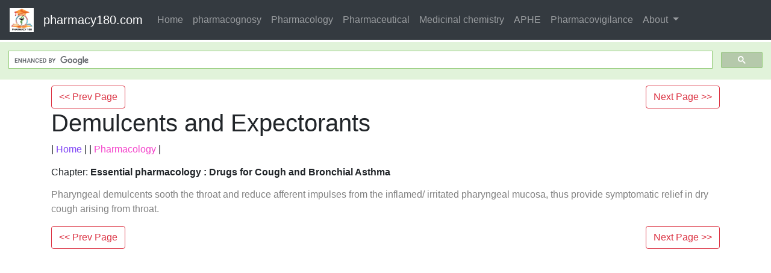

--- FILE ---
content_type: text/html; charset=UTF-8
request_url: https://www.pharmacy180.com/article/demulcents-and-expectorants-1007/
body_size: 4773
content:
<!DOCTYPE html> 
<html xmlns="http://www.w3.org/1999/xhtml" >
<head>
<meta charset="utf-8">
<meta name="viewport" content="width=device-width, initial-scale=1">
<meta http-equiv="Content-Language" content="en"/>
<title>Demulcents and Expectorants - Dose, Side effect | Drugs for Cough and Bronchial Asthma | Pharmacology</title>
<meta name="Keywords" content="Demulcents and Expectorants |  | Dose, Side effect | Drugs for Cough and Bronchial Asthma | Pharmacology" />
<meta name="description" content="Pharyngeal demulcents sooth the throat and reduce afferent impulses from the inflamed/ irritated pharyngeal mucosa, thus provide symptomatic relief in" />
<base href="https://www.pharmacy180.com/article/demulcents-and-expectorants-1007/" />
<link rel="image_src" href="https://www.pharmacy180.com/media/design/logo/siteImg.jpg"/>
<link rel="icon" href="https://www.pharmacy180.com/media/design/logo/icon.png" type="image/x-icon">
<link rel="canonical" href="https://www.pharmacy180.com/article/demulcents-and-expectorants-1007/" />

<meta property="og:title" content="Demulcents and Expectorants - Dose, Side effect | Drugs for Cough and Bronchial Asthma | Pharmacology" />
<meta property="og:description" content="Pharyngeal demulcents sooth the throat and reduce afferent impulses from the inflamed/ irritated pharyngeal mucosa, thus provide symptomatic relief in..." />
<meta property="og:image" content="https://www.pharmacy180.com/media/design/logo/siteImg.jpg" />
<meta property="og:site_name" content="pharmacy180.com"/>
<meta property="og:url"  content="https://www.pharmacy180.com/article/demulcents-and-expectorants-1007/" />
<!--<meta property="og:type" content="article" />
<meta property="article:author" content="" />
<meta property="article:publisher" content="" />-->

<link rel="stylesheet" href="https://maxcdn.bootstrapcdn.com/bootstrap/4.1.3/css/bootstrap.min.css">
<script src="https://ajax.googleapis.com/ajax/libs/jquery/3.3.1/jquery.min.js"></script>
<script src="https://cdnjs.cloudflare.com/ajax/libs/popper.js/1.14.3/umd/popper.min.js"></script>
<script src="https://maxcdn.bootstrapcdn.com/bootstrap/4.1.3/js/bootstrap.min.js"></script>

<!--<link rel="stylesheet" href="https://www.pharmacy180.com/css/des1.css">
<link rel="stylesheet" href="https://www.pharmacy180.com/css/baby.css">
<script src="https://www.pharmacy180.com/js/des1.js"></script>-->

<!-- Google tag (gtag.js) -->
<script async src="https://www.googletagmanager.com/gtag/js?id=G-BVJFL3VGZ0"></script>
<script>
  window.dataLayer = window.dataLayer || [];
  function gtag(){dataLayer.push(arguments);}
  gtag('js', new Date());

  gtag('config', 'G-BVJFL3VGZ0');
</script>

				   <script async src="https://pagead2.googlesyndication.com/pagead/js/adsbygoogle.js?client=ca-pub-5539109016556098" crossorigin="anonymous"></script>
       <style>img{max-width: 100%;}</style>

</head>
 
<body class="" ><nav class="navbar navbar-expand-md bg-dark navbar-dark fixed-topNN">

  <!-- Brand/logo -->
  <a class="navbar-brand" href="/">
    <img src="https://www.pharmacy180.com//media/design/logo/3.gif" alt="logo" style="width:40px;">
  </a>

  <!-- Brand -->
  <a class="navbar-brand" href="https://www.pharmacy180.com/">pharmacy180.com</a>

  <!-- Toggler/collapsibe Button -->
  <button class="navbar-toggler" type="button" data-toggle="collapse" data-target="#collapsibleNavbar">
    <span class="navbar-toggler-icon"></span>
  </button>

  <!-- Navbar links -->
  <div class="collapse navbar-collapse" id="collapsibleNavbar">
    <ul class="navbar-nav">
	
      <li class="nav-item">
        <a class="nav-link" href="https://www.pharmacy180.com/">Home</a>
      </li>
      <li class="nav-item">
        <a class="nav-link" href="https://www.pharmacy180.com/group/pharmacognosy-14/">pharmacognosy</a>
      </li>
      <li class="nav-item">
        <a class="nav-link" href="https://www.pharmacy180.com/group/pharmacology-16/">Pharmacology</a>
      </li>
	  <li class="nav-item">
        <a class="nav-link" href="https://www.pharmacy180.com/group/pharmaceutical-drugs-and-dosage-13/">Pharmaceutical</a>
      </li>
	  <li class="nav-item">
        <a class="nav-link" href="https://www.pharmacy180.com/group/medicinal-chemistry-6/">Medicinal chemistry</a>
      </li>

      <li class="nav-item">
        <a class="nav-link" href="https://www.pharmacy180.com/group/anatomy-and-physiology-health-education-(aphe)-22/">APHE</a>
      </li>
      <li class="nav-item">
        <a class="nav-link" href="https://www.pharmacy180.com/group/pharmacovigilance-31/">Pharmacovigilance</a>
      </li>
	  
      <!--<li class="nav-item">
        <a class="nav-link" href="https://www.pharmacy180.com/menu/">Menu</a>
      </li>
      <li class="nav-item">
        <a class="nav-link" href="https://www.pharmacy180.com/group/">Categories</a>
      </li>
-->
	  
	  	<!-- Dropdown -->
    <li class="nav-item dropdown">
      <a class="nav-link dropdown-toggle" href="#" id="navbardrop" data-toggle="dropdown">
        About
      </a>
      <div class="dropdown-menu">
        <a class="dropdown-item" href="https://www.pharmacy180.com/about/policy/">Policy</a>
        <a class="dropdown-item" href="https://www.pharmacy180.com/about/contact/">Contact</a>
        <a class="dropdown-item" href="https://www.pharmacy180.com/about/policy/">Privacy Policy</a>
        <a class="dropdown-item" href="https://www.pharmacy180.com/about/about/">About Us</a>
      </div>
    </li>
	
	
    </ul>
  </div> 
</nav>

<div class="containerNN" style="margin-top:4px">
<script>
  (function() {
    var cx = '017234125612513834580:n7tzxjvwvf0';
    var gcse = document.createElement('script');
    gcse.type = 'text/javascript';
    gcse.async = true;
    gcse.src = 'https://cse.google.com/cse.js?cx=' + cx;
    var s = document.getElementsByTagName('script')[0];
    s.parentNode.insertBefore(gcse, s);
  })();
</script>

		<gcse:search></gcse:search>
		</div>

<div class="container" style="margin-top:4px">
</div>

<div class="container" style="margin-top:10px">
<section>
<div class="row"><div class="col-sm-12">
<section style="background-colorNN:green;">
<!------Main Body-----Start-------->

<style>
/* If the screen size is 601px wide or more, set the font-size of <div> to 80px */
@media screen and (min-width: 601px) {
  .contentSection {          
  }
}

/* If the screen size is 600px wide or less, set the font-size of <div> to 30px */
@media screen and (max-width: 600px) {
  .contentSection {
    zoom:0.8;	
  }
}
</style>


<section>

<div class="row" >
<div class="col-md-12"><div style="float:left;">
<a href="https://www.pharmacy180.com/article/drugs-for-cough-1006/" typeNNN="buttonNNN" class="btn btn-outline-danger" > << Prev Page</a></div><div style="float:right;">
<a href="https://www.pharmacy180.com/article/antitussives-1008/" typeNNN="buttonNNN" class="btn btn-outline-danger" >Next Page >> </a></div>
</div>
</div>

<h1>Demulcents and Expectorants</h1>| <a href="https://www.pharmacy180.com/" style="color:#7d41f4;" >Home</a> | | <a href="https://www.pharmacy180.com/group/pharmacology-16/" style="color:#f442cb;" >Pharmacology</a> | <p style="color:gray;" ><h2 style="font-size:100%;" >Chapter: <b>Essential pharmacology : Drugs for Cough and Bronchial Asthma</b></h2></p><p style="color:gray;" >Pharyngeal demulcents sooth the throat and reduce afferent impulses from the inflamed/ irritated pharyngeal mucosa, thus provide symptomatic relief in dry cough arising from throat.</p><div class="row" >
<div class="col-md-12"><div style="float:left;">
<a href="https://www.pharmacy180.com/article/drugs-for-cough-1006/" typeNNN="buttonNNN" class="btn btn-outline-danger" > << Prev Page</a></div><div style="float:right;">
<a href="https://www.pharmacy180.com/article/antitussives-1008/" typeNNN="buttonNNN" class="btn btn-outline-danger" >Next Page >> </a></div>
</div>
</div>

<section><center></br></center></section><section class="contentSection" ><p><h2 style="font-family: &quot;Helvetica Neue&quot;, Helvetica, Arial, sans-serif; line-height: 45px; color: rgb(51, 51, 51); text-align: justify;"><p class="MsoNormal" style="line-height: 150%;"><b><span lang="EN-US" style="font-size:16.0pt;line-height:150%;font-family:&quot;Times New Roman&quot;,serif;
mso-fareast-font-family:Arial;color:#B51218">DEMULCENTS AND EXPECTORANTS<o:p></o:p></span></b></p></h2><p class="MsoNormal" style="text-align: justify; line-height: 21px;"><span lang="EN-US" style="font-size: 14pt; line-height: 28px; font-family: &quot;Times New Roman&quot;, serif;"><o:p>&nbsp;</o:p></span></p><p class="MsoNormal" style="text-align: justify; line-height: 21px;"><span lang="EN-US" style="font-size: 14pt; line-height: 28px; font-family: &quot;Times New Roman&quot;, serif; color: rgb(35, 31, 32);">Pharyngeal demulcents sooth the throat and reduce afferent impulses from the inflamed/ irritated pharyngeal mucosa, thus provide symptomatic relief in dry cough arising from throat.<o:p></o:p></span></p><p class="MsoNormal" style="text-align: justify; line-height: 21px;"><span lang="EN-US" style="font-size: 14pt; line-height: 28px; font-family: &quot;Times New Roman&quot;, serif; color: rgb(35, 31, 32);"><o:p>&nbsp;</o:p></span></p><p class="MsoNormal" style="text-align: justify; line-height: 21px;"><span lang="EN-US" style="font-size: 14pt; line-height: 28px; font-family: &quot;Times New Roman&quot;, serif; color: rgb(35, 31, 32);">Expectorants (Mucokinetics) are drugs believed to increase bronchial secretion or reduce its viscosity, facilitating its removal by coughing.<o:p></o:p></span></p><p class="MsoNormal" style="text-align: justify; line-height: 21px;"><span lang="EN-US" style="font-size: 14pt; line-height: 28px; font-family: &quot;Times New Roman&quot;, serif;"><o:p>&nbsp;</o:p></span></p><p class="MsoNormal" style="text-align: justify; line-height: 21px;"><span lang="EN-US" style="font-size: 14pt; line-height: 28px; font-family: &quot;Times New Roman&quot;, serif; color: rgb(35, 31, 32);">Sodium and potassium citrate are considered to increase bronchial secretion by salt action. Potassium iodide is secreted by bronchial glands and can irritate the airway mucosa. Prolonged use can affect thyroid function and produce iodism. It is rarely used now. Guaiphenesin, vasaka, tolu balsum are plant products which are supposed to enhance bronchial secretion and mucociliary function while being secreted by tracheobronchial glands. Ammonium salts are nauseating—reflexly increase respiratory secretions. A variety of expectorant formulations containing an assortment of the above ingredients, often in combination with antitussives/antihistaminics are marketed and briskly promoted, but objective evidence of efficacy of these is nonconclusive.<o:p></o:p></span></p><p class="MsoNormal" style="text-align: justify; line-height: 21px;"><span lang="EN-US" style="font-size: 14pt; line-height: 28px; font-family: &quot;Times New Roman&quot;, serif; color: rgb(35, 31, 32);"><o:p>&nbsp;</o:p></span></p><p class="MsoNormal" style="text-align: justify; line-height: 21px;"><img src="/media/imgph02/Kab78d4.jpg" width="501"><br></p><p class="MsoListParagraphCxSpFirst" style="margin: 0cm 0cm 0.0001pt; text-align: justify; line-height: 21px;"><span lang="EN-US" style="font-size: 14pt; line-height: 28px; font-family: &quot;Times New Roman&quot;, serif;"><o:p>&nbsp;</o:p></span></p><h2 style="margin: 0cm 0cm 0.0001pt; text-align: justify; line-height: 21px;"><span style="font-weight: 700;"><span lang="EN-US" style="font-size: 14pt; line-height: 28px; font-family: &quot;Times New Roman&quot;, serif; color: rgb(0, 111, 186);">Mucolytics</span></span></h2><p class="MsoListParagraphCxSpMiddle" style="margin: 0cm 0cm 0.0001pt; text-align: justify; line-height: 21px;"><span lang="EN-US" style="font-size: 14pt; line-height: 28px; font-family: &quot;Times New Roman&quot;, serif;"><o:p>&nbsp;</o:p></span></p><p class="MsoListParagraphCxSpMiddle" style="margin: 0cm 1pt 0.0001pt 0cm; text-align: justify; line-height: 21px;"><i><span lang="EN-US" style="font-size: 14pt; line-height: 28px; font-family: &quot;Times New Roman&quot;, serif; color: rgb(0, 111, 186);">Bromhexine<o:p></o:p></span></i></p><p class="MsoListParagraphCxSpMiddle" style="margin: 0cm 1pt 0.0001pt 0cm; text-align: justify; line-height: 21px;"><i><span lang="EN-US" style="font-size: 14pt; line-height: 28px; font-family: &quot;Times New Roman&quot;, serif; color: rgb(0, 111, 186);"><o:p>&nbsp;</o:p></span></i></p><p class="MsoListParagraphCxSpMiddle" style="margin: 0cm 1pt 0.0001pt 0cm; text-align: justify; line-height: 21px;"><span lang="EN-US" style="font-size: 14pt; line-height: 28px; font-family: &quot;Times New Roman&quot;, serif; color: rgb(35, 31, 32);">A derivative of the alkaloid</span><i><span lang="EN-US" style="font-size: 14pt; line-height: 28px; font-family: &quot;Times New Roman&quot;, serif; color: rgb(0, 111, 186);">&nbsp;</span></i><i><span lang="EN-US" style="font-size: 14pt; line-height: 28px; font-family: &quot;Times New Roman&quot;, serif; color: rgb(35, 31, 32);">vasicine&nbsp;</span></i><span lang="EN-US" style="font-size: 14pt; line-height: 28px; font-family: &quot;Times New Roman&quot;, serif; color: rgb(35, 31, 32);">obtained from<i>&nbsp;Adhatoda vasica&nbsp;</i>(Vasaka), is a<i>&nbsp;</i>potent mucolytic and mucokinetic, capable of inducing thin copious bronchial secretion. It depolymerises mucopolysaccharides directly as well as by liberating lysosomal enzymes— network of fibres in tenacious sputum is broken. It is particularly useful if mucus plugs are present.&nbsp;<i>Side effects&nbsp;</i>are rhinorrhoea and lacrimation,<i>&nbsp;</i>gastric irritation, hypersensitivity.<o:p></o:p></span></p><p class="MsoListParagraphCxSpMiddle" style="margin-bottom: 0.0001pt; text-align: justify; line-height: 21px;"><span lang="EN-US" style="font-size: 14pt; line-height: 28px; font-family: &quot;Times New Roman&quot;, serif;"><o:p>&nbsp;</o:p></span></p><p class="MsoListParagraphCxSpMiddle" style="margin: 0cm 0cm 0.0001pt; text-align: justify; line-height: 21px;"><span style="font-weight: 700;"><i><span lang="EN-US" style="font-size: 14pt; line-height: 28px; font-family: &quot;Times New Roman&quot;, serif; color: rgb(35, 31, 32);">Dose:</span></i></span><i><span lang="EN-US" style="font-size: 14pt; line-height: 28px; font-family: &quot;Times New Roman&quot;, serif; color: rgb(35, 31, 32);">&nbsp;</span></i><span lang="EN-US" style="font-size: 14pt; line-height: 28px; font-family: &quot;Times New Roman&quot;, serif; color: rgb(35, 31, 32);">adults 8 mg TDS, children 1–5 years 4 mg BD, 5–10<i>&nbsp;</i>years 4 mg TDS.<o:p></o:p></span></p><p class="MsoListParagraphCxSpMiddle" style="margin-bottom: 0.0001pt; text-align: justify; line-height: 21px;"><span lang="EN-US" style="font-size: 14pt; line-height: 28px; font-family: &quot;Times New Roman&quot;, serif;"><o:p>&nbsp;</o:p></span></p><p class="MsoListParagraphCxSpMiddle" style="margin: 0cm 0cm 0.0001pt; text-align: justify; line-height: 21px;"><span lang="EN-US" style="font-size: 14pt; line-height: 28px; font-family: &quot;Times New Roman&quot;, serif; color: rgb(181, 18, 24);">BROMHEXINE 8 mg tablet, 4 mg/5 ml elixir.<o:p></o:p></span></p><p class="MsoListParagraphCxSpMiddle" style="margin: 0cm 0cm 0.0001pt; text-align: justify; line-height: 21px;"><span lang="EN-US" style="font-size: 14pt; line-height: 28px; font-family: &quot;Times New Roman&quot;, serif;"><o:p>&nbsp;</o:p></span></p><p class="MsoListParagraphCxSpMiddle" style="margin: 0cm 1pt 0.0001pt 0cm; text-align: justify; line-height: 21px;"><i><span lang="EN-US" style="font-size: 14pt; line-height: 28px; font-family: &quot;Times New Roman&quot;, serif; color: rgb(0, 111, 186);">Ambroxol&nbsp;</span></i><span lang="EN-US" style="font-size: 14pt; line-height: 28px; font-family: &quot;Times New Roman&quot;, serif; color: rgb(35, 31, 32);">A metabolite of bromhexine having</span><i><span lang="EN-US" style="font-size: 14pt; line-height: 28px; font-family: &quot;Times New Roman&quot;, serif; color: rgb(0, 111, 186);">&nbsp;</span></i><span lang="EN-US" style="font-size: 14pt; line-height: 28px; font-family: &quot;Times New Roman&quot;, serif; color: rgb(35, 31, 32);">similar mucolytic action, uses and side effects.<o:p></o:p></span></p><p class="MsoListParagraphCxSpMiddle" style="margin: 0cm 0cm 0.0001pt; text-align: justify; line-height: 21px;"><i><span lang="EN-US" style="font-size: 14pt; line-height: 28px; font-family: &quot;Times New Roman&quot;, serif; color: rgb(35, 31, 32);"><o:p>&nbsp;</o:p></span></i></p><p class="MsoListParagraphCxSpMiddle" style="margin: 0cm 0cm 0.0001pt; text-align: justify; line-height: 21px;"><i><span lang="EN-US" style="font-size: 14pt; line-height: 28px; font-family: &quot;Times New Roman&quot;, serif; color: rgb(35, 31, 32);">Dose:&nbsp;</span></i><span lang="EN-US" style="font-size: 14pt; line-height: 28px; font-family: &quot;Times New Roman&quot;, serif; color: rgb(35, 31, 32);">15–30 mg TDS.<o:p></o:p></span></p><p class="MsoListParagraphCxSpMiddle" style="margin: 0cm 0cm 0.0001pt; text-align: justify; line-height: 21px;"><span lang="EN-US" style="font-size: 14pt; line-height: 28px; font-family: &quot;Times New Roman&quot;, serif;"><o:p>&nbsp;</o:p></span></p><p class="MsoListParagraphCxSpMiddle" style="margin: 0cm 1pt 0.0001pt 0cm; text-align: justify; line-height: 21px;"><span lang="EN-US" style="font-size: 14pt; line-height: 28px; font-family: &quot;Times New Roman&quot;, serif; color: rgb(181, 18, 24);">AMBRIL, AMBROLITE, AMBRODIL, MUCOLITE 30 mg tab, 30 mg/5 ml liquid, 7.5 mg/ml drops.<o:p></o:p></span></p><p class="MsoListParagraphCxSpMiddle" style="margin: 0cm 0cm 0.0001pt; text-align: justify; line-height: 21px;"><span lang="EN-US" style="font-size: 14pt; line-height: 28px; font-family: &quot;Times New Roman&quot;, serif;"><o:p>&nbsp;</o:p></span></p><p class="MsoListParagraphCxSpMiddle" style="margin: 0cm 0cm 0.0001pt; text-align: justify; line-height: 21px;"><i><span lang="EN-US" style="font-size: 14pt; line-height: 28px; font-family: &quot;Times New Roman&quot;, serif; color: rgb(0, 111, 186);">Acetylcysteine&nbsp;</span></i><span lang="EN-US" style="font-size: 14pt; line-height: 28px; font-family: &quot;Times New Roman&quot;, serif; color: rgb(35, 31, 32);">It opens disulfide bonds in mucoproteins</span><i><span lang="EN-US" style="font-size: 14pt; line-height: 28px; font-family: &quot;Times New Roman&quot;, serif; color: rgb(0, 111, 186);">&nbsp;</span></i><span lang="EN-US" style="font-size: 14pt; line-height: 28px; font-family: &quot;Times New Roman&quot;, serif; color: rgb(35, 31, 32);">present in sputum—makes it less viscid, but has to be administered directly into the respiratory tract.<o:p></o:p></span></p><p class="MsoListParagraphCxSpMiddle" style="margin: 0cm 0cm 0.0001pt; text-align: justify; line-height: 21px;"><span lang="EN-US" style="font-size: 14pt; line-height: 28px; font-family: &quot;Times New Roman&quot;, serif;"><o:p>&nbsp;</o:p></span></p><p class="MsoListParagraphCxSpMiddle" style="margin: 0cm 1pt 0.0001pt 0cm; text-align: justify; line-height: 21px;"><span lang="EN-US" style="font-size: 14pt; line-height: 28px; font-family: &quot;Times New Roman&quot;, serif; color: rgb(181, 18, 24);">MUCOMIX 200 mg/ml inj in 1,2,5 ml amps;&nbsp;</span><span lang="EN-US" style="font-size: 14pt; line-height: 28px; font-family: &quot;Times New Roman&quot;, serif; color: rgb(35, 31, 32);">injectable</span><span lang="EN-US" style="font-size: 14pt; line-height: 28px; font-family: &quot;Times New Roman&quot;, serif; color: rgb(181, 18, 24);">&nbsp;</span><span lang="EN-US" style="font-size: 14pt; line-height: 28px; font-family: &quot;Times New Roman&quot;, serif; color: rgb(35, 31, 32);">solution may be nebulized/instilled through trachiostomy tube.<o:p></o:p></span></p><p class="MsoListParagraphCxSpMiddle" style="margin: 0cm 0cm 0.0001pt; text-align: justify; line-height: 21px;"><i><span lang="EN-US" style="font-size: 14pt; line-height: 28px; font-family: &quot;Times New Roman&quot;, serif; color: rgb(0, 111, 186);"><o:p>&nbsp;</o:p></span></i></p><p class="MsoListParagraphCxSpMiddle" style="margin: 0cm 0cm 0.0001pt; text-align: justify; line-height: 21px;"><i><span lang="EN-US" style="font-size: 14pt; line-height: 28px; font-family: &quot;Times New Roman&quot;, serif; color: rgb(0, 111, 186);">Carbocisteine&nbsp;</span></i><span lang="EN-US" style="font-size: 14pt; line-height: 28px; font-family: &quot;Times New Roman&quot;, serif; color: rgb(35, 31, 32);">It liquefies viscid sputum in the</span><i><span lang="EN-US" style="font-size: 14pt; line-height: 28px; font-family: &quot;Times New Roman&quot;, serif; color: rgb(0, 111, 186);">&nbsp;</span></i><span lang="EN-US" style="font-size: 14pt; line-height: 28px; font-family: &quot;Times New Roman&quot;, serif; color: rgb(35, 31, 32);">same way as acetylcysteine and is administered orally (250–750 mg TDS). Some patients of chronic bronchitis have been shown to benefit. Side effects are g.i. irritation and rashes.<o:p></o:p></span></p><p class="MsoListParagraphCxSpMiddle" style="margin: 0cm 0cm 0.0001pt; text-align: justify; line-height: 21px;"><span lang="EN-US" style="font-size: 14pt; line-height: 28px; font-family: &quot;Times New Roman&quot;, serif;"><o:p>&nbsp;</o:p></span></p><p class="MsoListParagraphCxSpMiddle" style="margin: 0cm 0cm 0.0001pt; text-align: justify; line-height: 21px;"><span lang="EN-US" style="font-size: 14pt; line-height: 28px; font-family: &quot;Times New Roman&quot;, serif; color: rgb(181, 18, 24);">MUCODYNE 375 mg cap, 250 mg/5 ml syr.<o:p></o:p></span></p><p class="MsoListParagraphCxSpMiddle" style="margin: 0cm 0cm 0.0001pt; text-align: justify; line-height: 21px;"><span lang="EN-US" style="font-size: 14pt; line-height: 28px; font-family: &quot;Times New Roman&quot;, serif;"><o:p>&nbsp;</o:p></span></p><p class="MsoListParagraphCxSpMiddle" style="margin: 0cm 0cm 0.0001pt; text-align: justify; line-height: 21px;"><span lang="EN-US" style="font-size: 14pt; line-height: 28px; font-family: &quot;Times New Roman&quot;, serif; color: rgb(35, 31, 32);">It is available in combination with amoxicillin or cephalexin for treatment of bronchitis, bronchiectasis, sinusitis, etc.<o:p></o:p></span></p><p class="MsoListParagraphCxSpMiddle" style="margin: 0cm 0cm 0.0001pt; text-align: justify; line-height: 21px;"><span lang="EN-US" style="font-size: 14pt; line-height: 28px; font-family: &quot;Times New Roman&quot;, serif;"><o:p>&nbsp;</o:p></span></p><p class="MsoListParagraphCxSpMiddle" style="margin: 0cm 0cm 0.0001pt; text-align: justify; line-height: 21px;"><span lang="EN-US" style="font-size: 14pt; line-height: 28px; font-family: &quot;Times New Roman&quot;, serif; color: rgb(181, 18, 24);">CARBOMOX: Carbocisteine 150 mg + amoxicillin 250 or 500 mg caps. CARBICEF: Carbocisteine 150 mg + cephalexin 250 or 500 mg caps.<o:p></o:p></span></p><p class="MsoListParagraphCxSpMiddle" style="margin: 0cm 0cm 0.0001pt; text-align: justify; line-height: 21px;"><span lang="EN-US" style="font-size: 14pt; line-height: 28px; font-family: &quot;Times New Roman&quot;, serif;"><o:p>&nbsp;</o:p></span></p><div><span lang="EN-US" style="font-size: 14pt; line-height: 28px; font-family: &quot;Times New Roman&quot;, serif;"><o:p><br></o:p></span></div> </p></section>
<div class="row" >
<div class="col-md-12"><div style="float:left;">
<a href="https://www.pharmacy180.com/article/drugs-for-cough-1006/" typeNNN="buttonNNN" class="btn btn-outline-danger" > << Prev Page</a></div><div style="float:right;">
<a href="https://www.pharmacy180.com/article/antitussives-1008/" typeNNN="buttonNNN" class="btn btn-outline-danger" >Next Page >> </a></div>
</div>
</div>

</section><div class="col-xs-12 col-sm-12 col-md-12 col-lg-12" >
 <p style="text-align:center;" >Related Topics </p>
 <div class="row">	 <div class="col-sm-3" >
<div class="container">    
  <a href="https://www.pharmacy180.com/article/acute-gout-1002/" alt="Acute Gout" >
  <img src="https://www.pharmacy180.com/media/article/small/empty.jpg" class="img-thumbnail" alt="Acute Gout" width="100%" height="auto" style="max-height:150px;border-radius: 5%;"> 
  </a>   
  <a href="https://www.pharmacy180.com/article/acute-gout-1002/" alt="Acute Gout" ><h4 style="font-size:12px;color:brown;text-align:center;" >Acute Gout</h4>  </a>
</div>
</div>
	 <div class="col-sm-3" >
<div class="container">    
  <a href="https://www.pharmacy180.com/article/chronic-gout-1003/" alt="Chronic Gout" >
  <img src="https://www.pharmacy180.com/media/article/small/empty.jpg" class="img-thumbnail" alt="Chronic Gout" width="100%" height="auto" style="max-height:150px;border-radius: 5%;"> 
  </a>   
  <a href="https://www.pharmacy180.com/article/chronic-gout-1003/" alt="Chronic Gout" ><h4 style="font-size:12px;color:brown;text-align:center;" >Chronic Gout</h4>  </a>
</div>
</div>
	 <div class="col-sm-3" >
<div class="container">    
  <a href="https://www.pharmacy180.com/article/uricosuric-drugs-1004/" alt="Uricosuric Drugs" >
  <img src="https://www.pharmacy180.com/media/article/small/empty.jpg" class="img-thumbnail" alt="Uricosuric Drugs" width="100%" height="auto" style="max-height:150px;border-radius: 5%;"> 
  </a>   
  <a href="https://www.pharmacy180.com/article/uricosuric-drugs-1004/" alt="Uricosuric Drugs" ><h4 style="font-size:12px;color:brown;text-align:center;" >Uricosuric Drugs</h4>  </a>
</div>
</div>
	 <div class="col-sm-3" >
<div class="container">    
  <a href="https://www.pharmacy180.com/article/uric-acid-synthesis-inhibitor-1005/" alt="Uric Acid Synthesis Inhibitor" >
  <img src="https://www.pharmacy180.com/media/article/small/empty.jpg" class="img-thumbnail" alt="Uric Acid Synthesis Inhibitor" width="100%" height="auto" style="max-height:150px;border-radius: 5%;"> 
  </a>   
  <a href="https://www.pharmacy180.com/article/uric-acid-synthesis-inhibitor-1005/" alt="Uric Acid Synthesis Inhibitor" ><h4 style="font-size:12px;color:brown;text-align:center;" >Uric Acid Synthesis Inhibitor</h4>  </a>
</div>
</div>
<div style="clear:both;"></div>	 <div class="col-sm-3" >
<div class="container">    
  <a href="https://www.pharmacy180.com/article/drugs-for-cough-1006/" alt="Drugs for Cough" >
  <img src="https://www.pharmacy180.com/media/article/small/empty.jpg" class="img-thumbnail" alt="Drugs for Cough" width="100%" height="auto" style="max-height:150px;border-radius: 5%;"> 
  </a>   
  <a href="https://www.pharmacy180.com/article/drugs-for-cough-1006/" alt="Drugs for Cough" ><h4 style="font-size:12px;color:brown;text-align:center;" >Drugs for Cough</h4>  </a>
</div>
</div>
	 <div class="col-sm-3" style="display:none;">
<div class="container">    
  <a href="https://www.pharmacy180.com/article/demulcents-and-expectorants-1007/" alt="Demulcents and Expectorants" >
  <img src="https://www.pharmacy180.com/media/article/small/empty.jpg" class="img-thumbnail" alt="Demulcents and Expectorants" width="100%" height="auto" style="max-height:150px;border-radius: 5%;"> 
  </a>   
  <a href="https://www.pharmacy180.com/article/demulcents-and-expectorants-1007/" alt="Demulcents and Expectorants" ><h4 style="font-size:12px;color:brown;text-align:center;" >Demulcents and Expectorants</h4>  </a>
</div>
</div>
	 <div class="col-sm-3" >
<div class="container">    
  <a href="https://www.pharmacy180.com/article/antitussives-1008/" alt="Antitussives" >
  <img src="https://www.pharmacy180.com/media/article/small/empty.jpg" class="img-thumbnail" alt="Antitussives" width="100%" height="auto" style="max-height:150px;border-radius: 5%;"> 
  </a>   
  <a href="https://www.pharmacy180.com/article/antitussives-1008/" alt="Antitussives" ><h4 style="font-size:12px;color:brown;text-align:center;" >Antitussives</h4>  </a>
</div>
</div>
	 <div class="col-sm-3" >
<div class="container">    
  <a href="https://www.pharmacy180.com/article/some-antitussive-expectorant-combinations-1009/" alt="Some Antitussive Expectorant Combinations" >
  <img src="https://www.pharmacy180.com/media/article/small/empty.jpg" class="img-thumbnail" alt="Some Antitussive Expectorant Combinations" width="100%" height="auto" style="max-height:150px;border-radius: 5%;"> 
  </a>   
  <a href="https://www.pharmacy180.com/article/some-antitussive-expectorant-combinations-1009/" alt="Some Antitussive Expectorant Combinations" ><h4 style="font-size:12px;color:brown;text-align:center;" >Some Antitussive Expectorant Combinations</h4>  </a>
</div>
</div>
<div style="clear:both;"></div>	 <div class="col-sm-3" >
<div class="container">    
  <a href="https://www.pharmacy180.com/article/drugs-for-bronchial-asthma-1010/" alt="Drugs for Bronchial Asthma" >
  <img src="https://www.pharmacy180.com/media/article/small/empty.jpg" class="img-thumbnail" alt="Drugs for Bronchial Asthma" width="100%" height="auto" style="max-height:150px;border-radius: 5%;"> 
  </a>   
  <a href="https://www.pharmacy180.com/article/drugs-for-bronchial-asthma-1010/" alt="Drugs for Bronchial Asthma" ><h4 style="font-size:12px;color:brown;text-align:center;" >Drugs for Bronchial Asthma</h4>  </a>
</div>
</div>
	 <div class="col-sm-3" >
<div class="container">    
  <a href="https://www.pharmacy180.com/article/choice-of-treatment---bronchial-asthma-1011/" alt="Choice of Treatment - Bronchial Asthma" >
  <img src="https://www.pharmacy180.com/media/article/small/empty.jpg" class="img-thumbnail" alt="Choice of Treatment - Bronchial Asthma" width="100%" height="auto" style="max-height:150px;border-radius: 5%;"> 
  </a>   
  <a href="https://www.pharmacy180.com/article/choice-of-treatment---bronchial-asthma-1011/" alt="Choice of Treatment - Bronchial Asthma" ><h4 style="font-size:12px;color:brown;text-align:center;" >Choice of Treatment - Bronchial Asthma</h4>  </a>
</div>
</div>
	 <div class="col-sm-3" >
<div class="container">    
  <a href="https://www.pharmacy180.com/article/some-anti-asthma-combinations-1012/" alt="Some Anti-asthma Combinations" >
  <img src="https://www.pharmacy180.com/media/article/small/empty.jpg" class="img-thumbnail" alt="Some Anti-asthma Combinations" width="100%" height="auto" style="max-height:150px;border-radius: 5%;"> 
  </a>   
  <a href="https://www.pharmacy180.com/article/some-anti-asthma-combinations-1012/" alt="Some Anti-asthma Combinations" ><h4 style="font-size:12px;color:brown;text-align:center;" >Some Anti-asthma Combinations</h4>  </a>
</div>
</div>
	 <div class="col-sm-3" >
<div class="container">    
  <a href="https://www.pharmacy180.com/article/inhaled-asthma-medication-1013/" alt="Inhaled Asthma Medication" >
  <img src="https://www.pharmacy180.com/media/article/small/empty.jpg" class="img-thumbnail" alt="Inhaled Asthma Medication" width="100%" height="auto" style="max-height:150px;border-radius: 5%;"> 
  </a>   
  <a href="https://www.pharmacy180.com/article/inhaled-asthma-medication-1013/" alt="Inhaled Asthma Medication" ><h4 style="font-size:12px;color:brown;text-align:center;" >Inhaled Asthma Medication</h4>  </a>
</div>
</div>
<div style="clear:both;"></div>	 <div class="col-sm-3" >
<div class="container">    
  <a href="https://www.pharmacy180.com/article/anti-ige-antibody-1014/" alt="Anti IgE Antibody" >
  <img src="https://www.pharmacy180.com/media/article/small/empty.jpg" class="img-thumbnail" alt="Anti IgE Antibody" width="100%" height="auto" style="max-height:150px;border-radius: 5%;"> 
  </a>   
  <a href="https://www.pharmacy180.com/article/anti-ige-antibody-1014/" alt="Anti IgE Antibody" ><h4 style="font-size:12px;color:brown;text-align:center;" >Anti IgE Antibody</h4>  </a>
</div>
</div>
</div></div> 


<!------Main Body-----End-------->
</section>
</div>


</div>
</section>
</div>

<section>
</section>



<div class="jumbotron text-center" style="margin:0;padding:3px;">  
  <a href="https://www.pharmacy180.com/about/contact/">Contact Us</a>, 
  <a href="https://www.pharmacy180.com/about/policy/">Privacy Policy</a>,
  <a href="https://www.pharmacy180.com/about/terms/">Terms and Compliant</a>,
  <a href="https://www.pharmacy180.com/about/DMCA/">DMCA Policy and Compliant</a>
  <p>TH 2019 - 2027 pharmacy180.com; Developed by Therithal info. </p>
</div>

</body>
<script>'undefined'=== typeof _trfq || (window._trfq = []);'undefined'=== typeof _trfd && (window._trfd=[]),_trfd.push({'tccl.baseHost':'secureserver.net'},{'ap':'cpbh-mt'},{'server':'sg2plmcpnl509917'},{'dcenter':'sg2'},{'cp_id':'10727328'},{'cp_cl':'8'}) // Monitoring performance to make your website faster. If you want to opt-out, please contact web hosting support.</script><script src='https://img1.wsimg.com/traffic-assets/js/tccl.min.js'></script></html>

--- FILE ---
content_type: text/html; charset=utf-8
request_url: https://www.google.com/recaptcha/api2/aframe
body_size: 114
content:
<!DOCTYPE HTML><html><head><meta http-equiv="content-type" content="text/html; charset=UTF-8"></head><body><script nonce="vV-WyUEfUpnB7f1vW9RdhA">/** Anti-fraud and anti-abuse applications only. See google.com/recaptcha */ try{var clients={'sodar':'https://pagead2.googlesyndication.com/pagead/sodar?'};window.addEventListener("message",function(a){try{if(a.source===window.parent){var b=JSON.parse(a.data);var c=clients[b['id']];if(c){var d=document.createElement('img');d.src=c+b['params']+'&rc='+(localStorage.getItem("rc::a")?sessionStorage.getItem("rc::b"):"");window.document.body.appendChild(d);sessionStorage.setItem("rc::e",parseInt(sessionStorage.getItem("rc::e")||0)+1);localStorage.setItem("rc::h",'1767315388068');}}}catch(b){}});window.parent.postMessage("_grecaptcha_ready", "*");}catch(b){}</script></body></html>